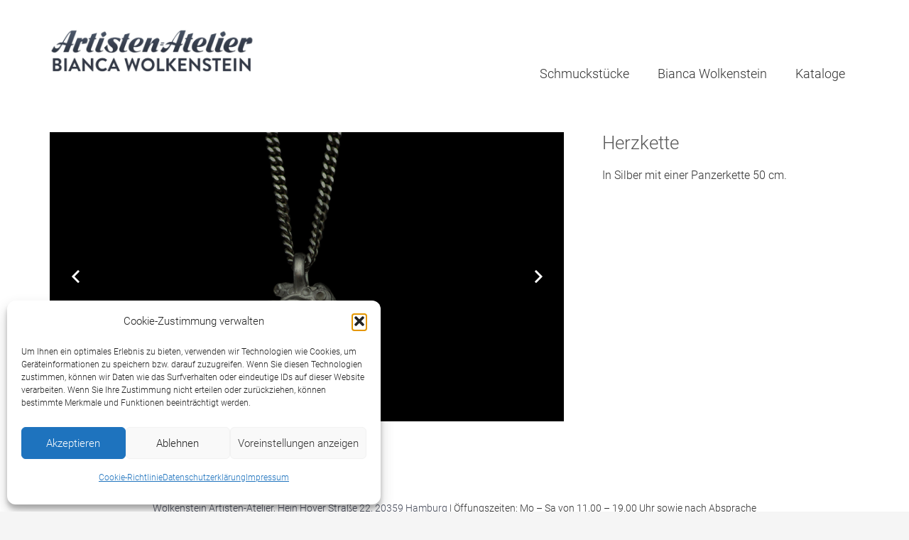

--- FILE ---
content_type: text/css
request_url: https://bianca-wolkenstein.com/wordpress/wp-content/themes/Impreza-child/style.css?ver=8.42
body_size: 138
content:
/*
Theme Name: Impreza Child
Template: Impreza
Version: 1.0
Author:	UpSolution
Theme URI: http://impreza.us-themes.com/
Author URI: http://us-themes.com/
*/

/*Add your own styles here:*/

.l-section.wpb_row.wolkenstein-height.height_small{max-height:600px!important;padding-bottom:0px!important;}